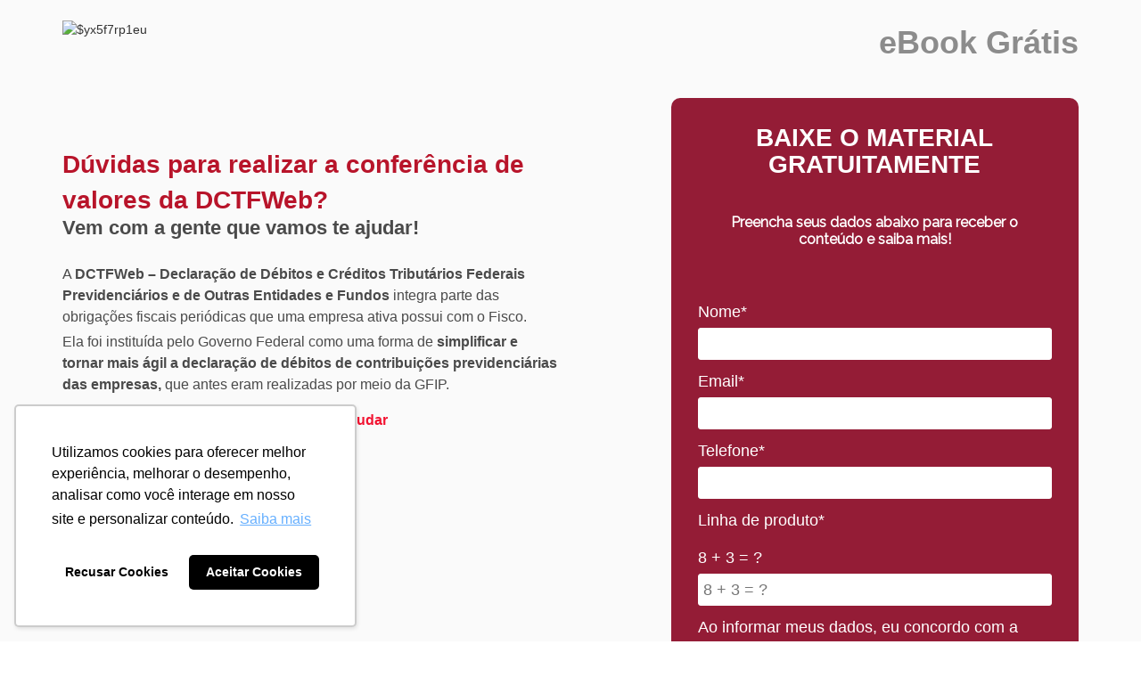

--- FILE ---
content_type: text/html
request_url: https://materiais.alterdata.com.br/dctfweb
body_size: 12788
content:
<!DOCTYPE html>
<html lang="pt-br">
  <head>
<meta http-equiv="Content-Type" content="text/html; charset=UTF-8">
      <meta charset="utf-8">
      <meta http-equiv="X-UA-Compatible" content="IE=edge">
      <meta name="viewport" content="width=device-width, initial-scale=1">
      <title>DCTFWeb – Declaração de Débitos e Créditos Tributários Federais Previdenciários e de Outras Entidades e Fundos</title>

      	<meta name="description" content="Integra parte das obrigações fiscais periódicas que uma empresa ativa possui com o Fisco.">

          <link rel="canonical" href="https://materiais.alterdata.com.br/dctfweb">


  
<meta name="twitter:card" content="summary">
<meta name="twitter:image" content="https://d335luupugsy2.cloudfront.net/images/landing_pages/3437992/1662754479333ART-37580_feed.png">
<meta name="twitter:title" content="DCTFWeb – Declaração de Débitos e Créditos Tributários Federais Previdenciários e de Outras Entidades e Fundos">
<meta property="og:description" content="Neste e-book, entenda como as tabelas de SST funcionam e quais documentos você vai precisar entregar pelo eSocial.">
<meta name="twitter:description" content="Neste e-book, entenda como as tabelas de SST funcionam e quais documentos você vai precisar entregar pelo eSocial.">

<link href="https://fonts.googleapis.com/css?family=Droid+Sans%7CDroid+Serif%7CLato%7CLobster%7COpen+Sans%7COswald%7CPT+Sans%7CRaleway%7CSource+Sans+Pro%7CUbuntu%7CRoboto" rel="stylesheet">



      <style type="text/css" rel="stylesheet">
  html, body, div, span, applet, object, iframe,
  h1, h2, h3, h4, h5, h6, p, blockquote, pre,
  a, abbr, acronym, address, big, cite, code,
  del, dfn, em, img, ins, kbd, q, s, samp,
  small, strike, strong, sub, sup, tt, var,
  b, u, i, center,
  dl, dt, dd, ol, ul, li,
  fieldset, form, label, legend,
  table, caption, tbody, tfoot, thead, tr, th, td,
  article, aside, canvas, details, embed,
  figure, figcaption, footer, header, hgroup,
  menu, nav, output, ruby, section, summary,
  time, mark, audio, video {
    margin: 0;
    padding: 0;
    border: 0;
    font-size: 100%;
    font: inherit;
    vertical-align: baseline;
  }
  article, aside, details, figcaption, figure,
  footer, header, hgroup, menu, nav, section {
    display: block;
  }
  body {
    line-height: 1;
  }
  ol, ul {
    list-style: none;
  }
  blockquote, q {
    quotes: none;
  }
  blockquote:before, blockquote:after,
  q:before, q:after {
    content: '';
    content: none;
  }
  table {
    border-collapse: collapse;
    border-spacing: 0;
  }
  b, strong {
    font-weight: bold;
  }
</style>

<style type="text/css" rel="stylesheet">
/*!
 * Bootstrap v3.3.7 (http://getbootstrap.com)
 * Copyright 2011-2017 Twitter, Inc.
 * Licensed under MIT (https://github.com/twbs/bootstrap/blob/master/LICENSE)
 */

/*!
 * Generated using the Bootstrap Customizer (http://getbootstrap.com/customize/?id=d9d49ce57953eb773f8a8ff374dabec7)
 * Config saved to config.json and https://gist.github.com/d9d49ce57953eb773f8a8ff374dabec7
 *//*!
 * Bootstrap v3.3.7 (http://getbootstrap.com)
 * Copyright 2011-2016 Twitter, Inc.
 * Licensed under MIT (https://github.com/twbs/bootstrap/blob/master/LICENSE)
 *//*! normalize.css v3.0.3 | MIT License | github.com/necolas/normalize.css */html{font-family:sans-serif;-ms-text-size-adjust:100%;-webkit-text-size-adjust:100%}body{margin:0}article,aside,details,figcaption,figure,footer,header,hgroup,main,menu,nav,section,summary{display:block}audio,canvas,progress,video{display:inline-block;vertical-align:baseline}audio:not([controls]){display:none;height:0}[hidden],template{display:none}a{background-color:transparent}a:active,a:hover{outline:0}abbr[title]{border-bottom:1px dotted}b,strong{font-weight:bold}dfn{font-style:italic}h1{font-size:2em;margin:0.67em 0}mark{background:#ff0;color:#000}small{font-size:80%}sub,sup{font-size:75%;line-height:0;position:relative;vertical-align:baseline}sup{top:-0.5em}sub{bottom:-0.25em}img{border:0}svg:not(:root){overflow:hidden}figure{margin:1em 40px}hr{-webkit-box-sizing:content-box;-moz-box-sizing:content-box;box-sizing:content-box;height:0}pre{overflow:auto}code,kbd,pre,samp{font-family:monospace, monospace;font-size:1em}button,input,optgroup,select,textarea{color:inherit;font:inherit;margin:0}button{overflow:visible}button,select{text-transform:none}button,html input[type="button"],input[type="reset"],input[type="submit"]{-webkit-appearance:button;cursor:pointer}button[disabled],html input[disabled]{cursor:default}button::-moz-focus-inner,input::-moz-focus-inner{border:0;padding:0}input{line-height:normal}input[type="checkbox"],input[type="radio"]{-webkit-box-sizing:border-box;-moz-box-sizing:border-box;box-sizing:border-box;padding:0}input[type="number"]::-webkit-inner-spin-button,input[type="number"]::-webkit-outer-spin-button{height:auto}input[type="search"]{-webkit-appearance:textfield;-webkit-box-sizing:content-box;-moz-box-sizing:content-box;box-sizing:content-box}input[type="search"]::-webkit-search-cancel-button,input[type="search"]::-webkit-search-decoration{-webkit-appearance:none}fieldset{border:1px solid #c0c0c0;margin:0 2px;padding:0.35em 0.625em 0.75em}legend{border:0;padding:0}textarea{overflow:auto}optgroup{font-weight:bold}table{border-collapse:collapse;border-spacing:0}td,th{padding:0}*{-webkit-box-sizing:border-box;-moz-box-sizing:border-box;box-sizing:border-box}*:before,*:after{-webkit-box-sizing:border-box;-moz-box-sizing:border-box;box-sizing:border-box}html{font-size:10px;-webkit-tap-highlight-color:rgba(0,0,0,0)}body{font-family:"Helvetica Neue",Helvetica,Arial,sans-serif;font-size:14px;line-height:1.42857143;color:#333;background-color:#fff}input,button,select,textarea{font-family:inherit;font-size:inherit;line-height:inherit}a{color:#337ab7;text-decoration:none}a:hover,a:focus{color:#23527c;text-decoration:underline}a:focus{outline:5px auto -webkit-focus-ring-color;outline-offset:-2px}figure{margin:0}img{vertical-align:middle}.img-responsive{display:block;max-width:100%;height:auto}.img-rounded{border-radius:6px}.img-thumbnail{padding:4px;line-height:1.42857143;background-color:#fff;border:1px solid #ddd;border-radius:4px;-webkit-transition:all .2s ease-in-out;-o-transition:all .2s ease-in-out;transition:all .2s ease-in-out;display:inline-block;max-width:100%;height:auto}.img-circle{border-radius:50%}hr{margin-top:20px;margin-bottom:20px;border:0;border-top:1px solid #eee}.sr-only{position:absolute;width:1px;height:1px;margin:-1px;padding:0;overflow:hidden;clip:rect(0, 0, 0, 0);border:0}.sr-only-focusable:active,.sr-only-focusable:focus{position:static;width:auto;height:auto;margin:0;overflow:visible;clip:auto}[role="button"]{cursor:pointer}.container{margin-right:auto;margin-left:auto;padding-left:15px;padding-right:15px}@media (min-width:768px){.container{width:750px}}@media (min-width:992px){.container{width:970px}}@media (min-width:1200px){.container{width:1170px}}.container-fluid{margin-right:auto;margin-left:auto;padding-left:15px;padding-right:15px}.row{margin-left:-15px;margin-right:-15px}.col-xs-1, .col-sm-1, .col-md-1, .col-lg-1, .col-xs-2, .col-sm-2, .col-md-2, .col-lg-2, .col-xs-3, .col-sm-3, .col-md-3, .col-lg-3, .col-xs-4, .col-sm-4, .col-md-4, .col-lg-4, .col-xs-5, .col-sm-5, .col-md-5, .col-lg-5, .col-xs-6, .col-sm-6, .col-md-6, .col-lg-6, .col-xs-7, .col-sm-7, .col-md-7, .col-lg-7, .col-xs-8, .col-sm-8, .col-md-8, .col-lg-8, .col-xs-9, .col-sm-9, .col-md-9, .col-lg-9, .col-xs-10, .col-sm-10, .col-md-10, .col-lg-10, .col-xs-11, .col-sm-11, .col-md-11, .col-lg-11, .col-xs-12, .col-sm-12, .col-md-12, .col-lg-12{position:relative;min-height:1px;padding-left:15px;padding-right:15px}.col-xs-1, .col-xs-2, .col-xs-3, .col-xs-4, .col-xs-5, .col-xs-6, .col-xs-7, .col-xs-8, .col-xs-9, .col-xs-10, .col-xs-11, .col-xs-12{float:left}.col-xs-12{width:100%}.col-xs-11{width:91.66666667%}.col-xs-10{width:83.33333333%}.col-xs-9{width:75%}.col-xs-8{width:66.66666667%}.col-xs-7{width:58.33333333%}.col-xs-6{width:50%}.col-xs-5{width:41.66666667%}.col-xs-4{width:33.33333333%}.col-xs-3{width:25%}.col-xs-2{width:16.66666667%}.col-xs-1{width:8.33333333%}.col-xs-pull-12{right:100%}.col-xs-pull-11{right:91.66666667%}.col-xs-pull-10{right:83.33333333%}.col-xs-pull-9{right:75%}.col-xs-pull-8{right:66.66666667%}.col-xs-pull-7{right:58.33333333%}.col-xs-pull-6{right:50%}.col-xs-pull-5{right:41.66666667%}.col-xs-pull-4{right:33.33333333%}.col-xs-pull-3{right:25%}.col-xs-pull-2{right:16.66666667%}.col-xs-pull-1{right:8.33333333%}.col-xs-pull-0{right:auto}.col-xs-push-12{left:100%}.col-xs-push-11{left:91.66666667%}.col-xs-push-10{left:83.33333333%}.col-xs-push-9{left:75%}.col-xs-push-8{left:66.66666667%}.col-xs-push-7{left:58.33333333%}.col-xs-push-6{left:50%}.col-xs-push-5{left:41.66666667%}.col-xs-push-4{left:33.33333333%}.col-xs-push-3{left:25%}.col-xs-push-2{left:16.66666667%}.col-xs-push-1{left:8.33333333%}.col-xs-push-0{left:auto}.col-xs-offset-12{margin-left:100%}.col-xs-offset-11{margin-left:91.66666667%}.col-xs-offset-10{margin-left:83.33333333%}.col-xs-offset-9{margin-left:75%}.col-xs-offset-8{margin-left:66.66666667%}.col-xs-offset-7{margin-left:58.33333333%}.col-xs-offset-6{margin-left:50%}.col-xs-offset-5{margin-left:41.66666667%}.col-xs-offset-4{margin-left:33.33333333%}.col-xs-offset-3{margin-left:25%}.col-xs-offset-2{margin-left:16.66666667%}.col-xs-offset-1{margin-left:8.33333333%}.col-xs-offset-0{margin-left:0}@media (min-width:768px){.col-sm-1, .col-sm-2, .col-sm-3, .col-sm-4, .col-sm-5, .col-sm-6, .col-sm-7, .col-sm-8, .col-sm-9, .col-sm-10, .col-sm-11, .col-sm-12{float:left}.col-sm-12{width:100%}.col-sm-11{width:91.66666667%}.col-sm-10{width:83.33333333%}.col-sm-9{width:75%}.col-sm-8{width:66.66666667%}.col-sm-7{width:58.33333333%}.col-sm-6{width:50%}.col-sm-5{width:41.66666667%}.col-sm-4{width:33.33333333%}.col-sm-3{width:25%}.col-sm-2{width:16.66666667%}.col-sm-1{width:8.33333333%}.col-sm-pull-12{right:100%}.col-sm-pull-11{right:91.66666667%}.col-sm-pull-10{right:83.33333333%}.col-sm-pull-9{right:75%}.col-sm-pull-8{right:66.66666667%}.col-sm-pull-7{right:58.33333333%}.col-sm-pull-6{right:50%}.col-sm-pull-5{right:41.66666667%}.col-sm-pull-4{right:33.33333333%}.col-sm-pull-3{right:25%}.col-sm-pull-2{right:16.66666667%}.col-sm-pull-1{right:8.33333333%}.col-sm-pull-0{right:auto}.col-sm-push-12{left:100%}.col-sm-push-11{left:91.66666667%}.col-sm-push-10{left:83.33333333%}.col-sm-push-9{left:75%}.col-sm-push-8{left:66.66666667%}.col-sm-push-7{left:58.33333333%}.col-sm-push-6{left:50%}.col-sm-push-5{left:41.66666667%}.col-sm-push-4{left:33.33333333%}.col-sm-push-3{left:25%}.col-sm-push-2{left:16.66666667%}.col-sm-push-1{left:8.33333333%}.col-sm-push-0{left:auto}.col-sm-offset-12{margin-left:100%}.col-sm-offset-11{margin-left:91.66666667%}.col-sm-offset-10{margin-left:83.33333333%}.col-sm-offset-9{margin-left:75%}.col-sm-offset-8{margin-left:66.66666667%}.col-sm-offset-7{margin-left:58.33333333%}.col-sm-offset-6{margin-left:50%}.col-sm-offset-5{margin-left:41.66666667%}.col-sm-offset-4{margin-left:33.33333333%}.col-sm-offset-3{margin-left:25%}.col-sm-offset-2{margin-left:16.66666667%}.col-sm-offset-1{margin-left:8.33333333%}.col-sm-offset-0{margin-left:0}}@media (min-width:992px){.col-md-1, .col-md-2, .col-md-3, .col-md-4, .col-md-5, .col-md-6, .col-md-7, .col-md-8, .col-md-9, .col-md-10, .col-md-11, .col-md-12{float:left}.col-md-12{width:100%}.col-md-11{width:91.66666667%}.col-md-10{width:83.33333333%}.col-md-9{width:75%}.col-md-8{width:66.66666667%}.col-md-7{width:58.33333333%}.col-md-6{width:50%}.col-md-5{width:41.66666667%}.col-md-4{width:33.33333333%}.col-md-3{width:25%}.col-md-2{width:16.66666667%}.col-md-1{width:8.33333333%}.col-md-pull-12{right:100%}.col-md-pull-11{right:91.66666667%}.col-md-pull-10{right:83.33333333%}.col-md-pull-9{right:75%}.col-md-pull-8{right:66.66666667%}.col-md-pull-7{right:58.33333333%}.col-md-pull-6{right:50%}.col-md-pull-5{right:41.66666667%}.col-md-pull-4{right:33.33333333%}.col-md-pull-3{right:25%}.col-md-pull-2{right:16.66666667%}.col-md-pull-1{right:8.33333333%}.col-md-pull-0{right:auto}.col-md-push-12{left:100%}.col-md-push-11{left:91.66666667%}.col-md-push-10{left:83.33333333%}.col-md-push-9{left:75%}.col-md-push-8{left:66.66666667%}.col-md-push-7{left:58.33333333%}.col-md-push-6{left:50%}.col-md-push-5{left:41.66666667%}.col-md-push-4{left:33.33333333%}.col-md-push-3{left:25%}.col-md-push-2{left:16.66666667%}.col-md-push-1{left:8.33333333%}.col-md-push-0{left:auto}.col-md-offset-12{margin-left:100%}.col-md-offset-11{margin-left:91.66666667%}.col-md-offset-10{margin-left:83.33333333%}.col-md-offset-9{margin-left:75%}.col-md-offset-8{margin-left:66.66666667%}.col-md-offset-7{margin-left:58.33333333%}.col-md-offset-6{margin-left:50%}.col-md-offset-5{margin-left:41.66666667%}.col-md-offset-4{margin-left:33.33333333%}.col-md-offset-3{margin-left:25%}.col-md-offset-2{margin-left:16.66666667%}.col-md-offset-1{margin-left:8.33333333%}.col-md-offset-0{margin-left:0}}@media (min-width:1200px){.col-lg-1, .col-lg-2, .col-lg-3, .col-lg-4, .col-lg-5, .col-lg-6, .col-lg-7, .col-lg-8, .col-lg-9, .col-lg-10, .col-lg-11, .col-lg-12{float:left}.col-lg-12{width:100%}.col-lg-11{width:91.66666667%}.col-lg-10{width:83.33333333%}.col-lg-9{width:75%}.col-lg-8{width:66.66666667%}.col-lg-7{width:58.33333333%}.col-lg-6{width:50%}.col-lg-5{width:41.66666667%}.col-lg-4{width:33.33333333%}.col-lg-3{width:25%}.col-lg-2{width:16.66666667%}.col-lg-1{width:8.33333333%}.col-lg-pull-12{right:100%}.col-lg-pull-11{right:91.66666667%}.col-lg-pull-10{right:83.33333333%}.col-lg-pull-9{right:75%}.col-lg-pull-8{right:66.66666667%}.col-lg-pull-7{right:58.33333333%}.col-lg-pull-6{right:50%}.col-lg-pull-5{right:41.66666667%}.col-lg-pull-4{right:33.33333333%}.col-lg-pull-3{right:25%}.col-lg-pull-2{right:16.66666667%}.col-lg-pull-1{right:8.33333333%}.col-lg-pull-0{right:auto}.col-lg-push-12{left:100%}.col-lg-push-11{left:91.66666667%}.col-lg-push-10{left:83.33333333%}.col-lg-push-9{left:75%}.col-lg-push-8{left:66.66666667%}.col-lg-push-7{left:58.33333333%}.col-lg-push-6{left:50%}.col-lg-push-5{left:41.66666667%}.col-lg-push-4{left:33.33333333%}.col-lg-push-3{left:25%}.col-lg-push-2{left:16.66666667%}.col-lg-push-1{left:8.33333333%}.col-lg-push-0{left:auto}.col-lg-offset-12{margin-left:100%}.col-lg-offset-11{margin-left:91.66666667%}.col-lg-offset-10{margin-left:83.33333333%}.col-lg-offset-9{margin-left:75%}.col-lg-offset-8{margin-left:66.66666667%}.col-lg-offset-7{margin-left:58.33333333%}.col-lg-offset-6{margin-left:50%}.col-lg-offset-5{margin-left:41.66666667%}.col-lg-offset-4{margin-left:33.33333333%}.col-lg-offset-3{margin-left:25%}.col-lg-offset-2{margin-left:16.66666667%}.col-lg-offset-1{margin-left:8.33333333%}.col-lg-offset-0{margin-left:0}}.clearfix:before,.clearfix:after,.container:before,.container:after,.container-fluid:before,.container-fluid:after,.row:before,.row:after{content:" ";display:table}.clearfix:after,.container:after,.container-fluid:after,.row:after{clear:both}.center-block{display:block;margin-left:auto;margin-right:auto}.pull-right{float:right !important}.pull-left{float:left !important}.hide{display:none !important}.show{display:block !important}.invisible{visibility:hidden}.text-hide{font:0/0 a;color:transparent;text-shadow:none;background-color:transparent;border:0}.hidden{display:none !important}.affix{position:fixed}
</style>

<style type="text/css" rel="stylesheet">

.social-login {
  padding-bottom: 15px;
}
.social-conversion .error-container {
  background-color: #FFDDDD;
  margin: 0 0 24px 0;
  padding: 16px;
  -webkit-border-radius: 3px;
  -moz-border-radius: 3px;
  border-radius: 3px;
  border: 1px solid #c3c3c3;
  text-align: center;
}
.social-conversion .error-container p {
  font-size: 16px !important;
  padding: 0 !important;
}
.btn {
  background-color: #f8f8f8;
  background: -webkit-gradient(linear, left top, left bottom, from(#fff), to(#f0f0f0));
  background: -webkit-linear-gradient(#fff, #f0f0f0);
  background: linear-gradient(#fff, #f0f0f0);
  border: 1px solid #ccc;
  -webkit-border-radius: 3px;
  -moz-border-radius: 3px;
  border-radius: 3px;
  color: #5f5f5f;
  cursor: pointer;
  font-weight: bold;
  text-shadow: 0 1px #fff;
  white-space: nowrap;
  background-color: #f0f0f0;
  outline: none;
  height: 42px;
}
.btn-facebook {
  background-color: #435f9c;
  background: -webkit-gradient(linear, left top, left bottom, from(#5676bc), to(#31497b));
  background: -webkit-linear-gradient(#5676bc, #31497b);
  background: linear-gradient(#5676bc, #31497b);
  border: 1px solid #293e69;
  border-top-color: #31497b;
  color: #444;
  text-shadow: 0 1px #fff;
}
.btn-google {
  background-color: #ef6666;
  background: -webkit-gradient(linear, left top, left bottom, from(#f87474), to(#e65858));
  background: -webkit-linear-gradient(#f87474, #e65858);
  background: linear-gradient(#f87474, #e65858);
  border: 1px solid #e34242;
  border-top-color: #e65858;
  color: #444;
  text-shadow: 0 1px #fff;
}
.btn-linkedin {
  background-color: #007bb6;
  background: -webkit-gradient(linear, left top, left bottom, from(#009cda), to(#0073b2));
  background: -webkit-linear-gradient(#009cda, #0073b2);
  background: linear-gradient(#009cda, #0073b2);
  border: 1px solid #007bb6;
  border-top-color: #009cda;
  color: #444;
  text-shadow: 0 1px #fff;
}
.btn-facebook em,
.btn-google em,
.btn-linkedin em {
  -webkit-box-shadow: 1px 0 0 rgba(0,0,0,0.05);
  -moz-box-shadow: 1px 0 0 rgba(0,0,0,0.05);
  box-shadow: 1px 0 0 rgba(0,0,0,0.05);
  height: 39px;
  bottom: 0;
  left: 0;
  padding: 0;
  position: absolute;
  top: 0;
}
.btn-social {
  display: block;
  margin-bottom: 10px;
  text-align: left;
  width: 100%;
}
.btn-social em {
  display: inline-block;
  outline: none;
  position: relative;
  vertical-align: middle;
}
.btn-facebook em {
  width: 41px;
  height: 41px;
  background: url("//d335luupugsy2.cloudfront.net/images/landing_page_templates/sprite-social-conversion.png") 0 0 no-repeat;
  background-color: #5a78b9;
  background-color: rgba(255,255,255,0.08);
}
.btn-google em {
  width: 41px;
  height: 41px;
  background: url("//d335luupugsy2.cloudfront.net/images/landing_page_templates/sprite-social-conversion.png") -41px 0 no-repeat;
  background-color: #e65858;
  background-color: rgba(255,255,255,0.07);
}
.btn-linkedin em {
  width: 41px;
  height: 41px;
  background: url("//d335luupugsy2.cloudfront.net/images/landing_page_templates/sprite-social-conversion.png") -82px 0 no-repeat;
  background-color: #49b5e1;
  background-color: rgba(255,255,255,0.08);
}
.btn-social span {
  display: inline-block;
  margin-left: 10px;
  vertical-align: middle;
  color: #fff;
  text-shadow: 0 -1px rgba(0,0,0,0.25);
  font-size: 14px;
}
/*SEPARADOR - OU */
.social-wrap-separator {
  -webkit-transition: opacity 0.5s linear;
  transition: opacity 0.5s linear;
}
.social-separator {
  color: rgba(0,0,0,0.5);
  font-weight: bold;
  text-shadow: 0 1px 0 rgba(255,255,255,0.5);
  display: none;
  display: block;
}
.social-separator p {
  overflow: hidden;
  font-size: 1.125em !important;
  text-align: center;
  padding-bottom: 0 !important;
  font-family: inherit;
  font-weight: 600;
}
.social-separator p:before,
.social-separator p:after {
  content: "";
  display: inline-block;
  height: 1px;
  position: relative;
  vertical-align: middle;
  width: 38%;
  background: rgba(0,0,0,0.2);
  -webkit-box-shadow: 0 1px 0 rgba(255,255,255,0.5);
  box-shadow: 0 1px 0 rgba(255,255,255,0.5);
}
.social-separator p:before {
  margin-right: 10px;
}
.social-separator p:after {
  margin-left: 10px;
}

@media screen and (max-width: 480px) {
  .btn-social span {
    margin-left: 5px;
    font-size: 12px;
  }
}
</style>


<link href="//cdnjs.cloudflare.com/ajax/libs/select2/3.5.2/select2.min.css" rel="stylesheet">
<style type="text/css" rel="stylesheet">
  /* BASE */
  #conversion header {
    display: block;
    margin: 0;
    padding: 30px 30px 20px;
  }
  #conversion header h2 {
    display: block;
    font-size: 20px;
    font-weight: bold;
    text-align: left;
    margin: 0 0 10px 0;
    padding: 0;
  }
  #conversion header p {
    display: block;
    font-size: 16px;
    line-height: 1.2em;
    margin: 0 0 10px 0;
    padding: 0;
  }
  #conversion section {
    display: block;
    margin: 0;
    padding: 30px 30px 20px;
  }
  #conversion .social-conversion {
    padding-bottom: 0 !important;
  }
  #conversion .social-conversion + section {
    padding-top: 20px !important;
  }
  #conversion-modal .modal-content section p,
  #conversion section p {
    display: block;
    font-size: 12px;
    line-height: 1em;
    margin: 0;
    padding: 0 0 20px 0;
    color: #535353;
  }
  #conversion-modal .modal-content section p.notice,
  #conversion section p.notice {
    font-size: 12px;
  }

  /* FIELDS */
  #conversion section form div.field,
  #conversion-modal .modal-content section form div.field {
    margin: 0;
    padding: 0 0 12px 0;
  }
  #conversion section form div.field div,
  #conversion-modal .modal-content section form div.field div {
    clear: both;
    width: 100%;
    margin: 0 0 5px 0;
  }
  #conversion-modal .modal-content section form input,
  #conversion-modal .modal-content section form select,
  #conversion-modal .modal-content section form textarea,
  #conversion-modal .modal-content section form .select2-choice,
  #conversion section form input,
  #conversion section form select,
  #conversion section form textarea,
  #conversion section form .select2-choice {
    display: inline-block;
    background-color: #FFFFFF;
    vertical-align: middle;
    font-size: 18px;
    line-height: 20px;
    width: 100%;
    height: 36px;
    margin: 0;
    padding: 5px;
    -webkit-border-radius: 3px;
    -moz-border-radius: 3px;
    border-radius: 3px;
  }
  #conversion-modal .modal-content section form label,
  #conversion section form label {
    display: block;
    min-height: 25px;
    margin: 0;
    padding: 0 0 5px 0;
  }
  #conversion-modal .modal-content section form label > a,
  #conversion section form label > a {
    text-decoration: underline;
    color: inherit;
  }
  #conversion-modal .modal-content section form select,
  #conversion section form select {
    width: 100%;
    height: 36px;
    line-height: 36px;
  }
  #conversion-modal .modal-content section form textarea,
  #conversion section form textarea {
    height: 104px;
  }
  #conversion-modal .modal-content section form input[type=radio],
  #conversion-modal .modal-content section form input[type=checkbox],
  #conversion section form input[type=radio],
  #conversion section form input[type=checkbox] {
    width: inherit;
    height: inherit;
    margin-top: 0 !important;
    margin-right: 8px;
  }
  #conversion-modal .modal-content section form input[type=radio] + label,
  #conversion-modal .modal-content section form input[type=radio] + label + label,
  #conversion-modal .modal-content section form input[type=checkbox] + label,
  #conversion section form input[type=radio] + label,
  #conversion section form input[type=radio] + label + label,
  #conversion section form input[type=checkbox] + label {
    display: block;
    width: auto;
    padding: 5px 0 4px 28px;
  }

  /* SOCIAL PAY */
  #conversion section div#pay-area {
    padding: 16px 0 0 0;
  }
  #conversion section div#pay-area p {
    font-size: 16px;
  }

  /* CALL TO ACTION */
  #conversion-modal .modal-content section div.actions,
  #conversion section div.actions {
    text-align: center;
    padding: 16px 0 8px 0;
  }
  #conversion-modal .modal-content section div.actions .call_button,
  #conversion-modal .modal-content section div.actions a.call_button,
  #conversion section div.actions .call_button,
  #conversion section div.actions a.call_button {
    display: block;
    cursor: pointer;
    height: auto;
    text-align: center;
    text-decoration: none;
    font-weight: bold;
    font-size: 20px;
    word-break: break-word;
    line-height: 1.2em;
    white-space: normal;
    vertical-align: middle;
    margin: 2px auto 24px auto;
    padding: 15px 20px 17px 20px;
    -webkit-border-radius: 3px;
    -moz-border-radius: 3px;
    border-radius: 3px;
    -webkit-appearance: none;
  }
  #conversion section div.actions .call_button.editable {
    cursor: text;
  }
  #conversion section div.actions .call_button.editable:not(#call_pay_twitter):not(#call_pay_facebook):hover {
    outline: 1px solid #27a0ff;
  }
  #conversion-modal .modal-content section div.actions img,
  #conversion section div.actions img {
    width: auto !important;
  }

  /* ERROR */
  #conversion-modal .modal-content section form label.error,
  #conversion section form label.error {
    display: none !important;
  }
  #conversion-modal .modal-content section form input.error,
  #conversion-modal .modal-content section form textarea.error,
  #conversion-modal .modal-content section form .select2-container.error .select2-choice,
  #conversion-modal .modal-content section form select.error,
  #conversion section form input.error,
  #conversion section form textarea.error,
  #conversion section form .select2-container.error .select2-choice,
  #conversion section form select.error {
    background-color: #FFDDDD;
  }
  #conversion-modal .modal-content section div#error-container,
  #conversion section div#error-container {
    display: none;
    background-color: #FFDDDD;
    margin: 0 0 24px 0;
    padding: 16px;
    -webkit-border-radius: 3px;
    -moz-border-radius: 3px;
    border-radius: 3px;
  }
  #conversion-modal .modal-content section div#error-container p,
  #conversion section div#error-container p {
    color: #463A33;
    text-align: center;
    font-size: 16px;
    margin: 0;
    padding: 0;
  }

  /* SELECT 2 */
  .select2-container .select2-choice {
    background: #FFFFFF;
  }
  .select2-container .select2-choice .select2-arrow {
    background: none;
    border: none;
  }
  .select2-container .select2-choice .select2-arrow b {
    background-position: 0 5px;
  }
  .select2-drop-active {
    border-color: #FFFFFF;
    padding: 5px;
    margin-top: -5px;
    margin-left: 1px;
  }

  /* MODAL */
  .overflow-hidden {
    overflow: hidden;
  }
  .hidden {
    display: none;
  }
  #conversion-modal {
    background-color: rgba(0, 0, 0, 0.7);
    width: 100%;
    height: 100%;
    position: fixed;
    overflow-x: hidden;
    overflow-y: auto;
    top: 0;
    right: 0;
    bottom: 0;
    left: 0;
    z-index: 1050;
    -webkit-overflow-scrolling: touch;
    outline: 0;
    z-index: 5;
  }
  #conversion-modal .modal-header {
    text-align: right;
    margin-top: -10px;
  }
  #conversion-modal .modal-header .close-modal {
    background-color: transparent;
    cursor: pointer;
    font-size: 1.8em;
    color: #8A8A8A;
  }
  #conversion-modal .modal-content {
    background: #FFFFFF;
    color: #5c5c5c;
    -webkit-border-radius: 6px;
    -moz-border-radius: 6px;
    border-radius: 6px;
    -webkit-box-shadow: 0 3px 9px rgba(0,0,0,.5);
    -moz-box-shadow: 0 3px 9px rgba(0,0,0,.5);
    box-shadow: 0 3px 9px rgba(0,0,0,.5);
    position: relative;
    width: auto;
    margin: 10px;
    padding: 30px;
  }
  #conversion-modal .modal-content header {
    display: none;
  }
  #conversion-modal .modal-content section form input,
  #conversion-modal .modal-content section form select,
  #conversion-modal .modal-content section form textarea,
  #conversion-modal .modal-content section form .select2-choice {
    border: 1px solid #CCC;
  }

  /* MEDIA QUERY */
  @media screen and (min-width: 760px) {
    #conversion {
      -webkit-border-radius: 15px;
      -moz-border-radius: 15px;
      border-radius: 15px;
    }
    #conversion header {
      -webkit-border-radius: 15px 15px 0px 0px;
      -moz-border-radius: 15px 15px 0px 0px;
      border-radius: 15px 15px 0px 0px;
    }
    #conversion section {
      -webkit-border-radius: 0px 0px 15px 15px;
      -moz-border-radius: 0px 0px 15px 15px;
      border-radius: 0px 0px 15px 15px;
    }
    #conversion-modal .modal-content {
      width: 600px;
      margin: 30px auto;
    }
  }
</style>

<style text="text/css" rel="stylesheet">
  .outer-container,
  .outer-container .embed-container,
  .outer-container .mce-object-iframe,
  #video-area .mce-object-iframe {
    position: relative;
    padding-bottom: 56.25%;
    height: 0;
    overflow:
    hidden;
    max-width: 100%;
    width: 100%;
  }

  .embed-container iframe,
  .embed-container object,
  .embed-container embed,
  .outer-container iframe,
  .outer-container object,
  .outer-container embed,
  .iframe-overlay {
    position: absolute;
    top: 0;
    left: 0;
    width: 100%;
    height: 100%;
    z-index: 1;
  }

  .iframe-overlay {
    z-index: 1000;
  }

  .progressive-profiling .field {
    display: none;
  }

  h1,
  h2,
  h3,
  h4,
  h5,
  h6,
  span,
  p {
    word-wrap: normal;
    word-break: keep-all !important;
  }

  em {
    font-style: italic;
  }

  .background-edit .container {
    position: relative;
    z-index: 2;
  }

  .background-edit .image-container {
    position: absolute;
    overflow: hidden;
    top: 0;
    left: 0;
    width: 100%;
    height: 100%;
  }

  .background-edit {
    position: relative;
  }

  .background-edit .image-container > .section-background-image {
    width: 100%;
    height: 100%;
    background-repeat: no-repeat;
  }
</style>


<style type="text/css" rel="stylesheet">

em, i {
  font-style: italic;
}

* {
    box-sizing: border-box
}

.container-fluid {
  width: 100%;
  position: relative
}

.container {
  width: 100%;
  max-width: 1170px;
  padding: 0 15px
}

.header {
  width: 100%;
  display: block;
  background: #fafafa;
  text-align: center;
  padding-top: 22px;
  padding-bottom: 22px
}

#header-text{
  word-wrap: break-word;
  text-align: right;
}

#banner-background .image-container,
#content-background .image-container,
#aside-background .image-container {
  position: absolute;
  overflow: hidden;
  top: 0;
  left: 0;
  width: 100%;
  height: 100%;
}

#banner-background {
  background-color: #fafafa;
}

#banner-background .image-container > .section-background-image {
  width: 100%;
  height: 100%;
  background-repeat: no-repeat;
  background-image: url(https://d335luupugsy2.cloudfront.net/cms/files/29145/1659625297/$71qn5xucrvo);
  opacity: 1;
  background-position: 0% 0%;
  background-size: cover;
}

#content-background {
  position: relative;
  background-color: #ffffff;
}

#content-background .image-container > .section-background-image {
  width: 100%;
  height: 100%;
  background-repeat: no-repeat;
  background-image: url(about:invalid);
  opacity: 1;
  background-position: 50% 50%;
  background-size: cover;
}

#aside-background {
  background-color: #003d56;
}

#aside-background .image-container > .section-background-image {
  width: 100%;
  height: 100%;
  background-repeat: no-repeat;
  background-image: url(about:invalid);
  opacity: 1;
  background-position: 50% 50%;
  background-size: cover;
}

.banner {
  padding: 0px 15px;
  padding-bottom: 15px;
  padding-top: 15px;
  background: #00577a;
  position: relative;
}

.container {
  position: relative;
  z-index: 2
}

.select2-results .select2-result-label {
  font-size: 1.6rem;
}

.background-edit-link-wrapper, .editor-controls {
  position: relative;
  z-index: 3
}

.banner .col-xs-12 {
  position: initial
}

.banner--cover {
  content: '';
  width: 100%;
  height: 100%;
  position: absolute;
  top: 0;
  left: 0;
  background-position: center;
  background-repeat: no-repeat;
  background-size: cover;
  opacity: .9
}

.banner--title {
  margin-bottom: 40px;
  margin-top: 55px
}

.banner--text {
  padding-bottom: 45px;
  position: relative;
  margin-bottom: 40px
}

.banner--list li {
  display: flex;
  margin-bottom: 30px;
  font-size: 14px;
}

.banner--list li .topic-item {
  display: inline-block;
  vertical-align: middle;
  width: 87%
}

.banner--list li:last-child {
  margin-bottom: 0
}

.banner--list-icon {
  display: inline-block;
  vertical-align: middle;
  margin-right: 16px;
}

#conversion {
  display: block;
  width: 100%;
  background-color: #941c36;
  border-width:  0px;
  border-style:  solid;
  border-color:  #ffffff;
  border-radius: 10px;
}


#conversion #cf_submit {
  background: #55b80e;
}

#conversion #cf_submit:hover {
  background: #3b9e00;
}

#conversion-modal .modal-content section div.actions .call_button,
#conversion section div.actions .call_button {
  color: ;
  background-color: #55b80e;
}

.header--logo{
  text-align: left;
}

.header--logo h1 {
  text-indent: -999999px;
  height: 0px;
}

.banner--form #form-title  {
  font-size: 28px;
  color: #fff;
  line-height: 30px;
  font-weight: 900;
  text-align: center;
  margin-bottom: 40px
}

.banner--form p {
  font-size: 15px;
  color: #fff;
  margin-bottom: 20px
}

.banner--form #form-subtitle {
  font-size: 16px;
}

.banner--form #error-container p {
  color: red
}

.banner--form input,
.banner--form textarea,
.banner--form select {
  width: 100%;
  margin-bottom: 10px;
  background: #ffffff;
  border: 1px solid #ffffff;
  height: 40px;
  padding: 0 10px;
  border-radius: 0px
}

.banner--form input[type="submit"],
.banner--form textarea[type="submit"],
.banner--form select[type="submit"] {
  display: inline-block;
  padding: 15px 0px;
  height: auto;
  width: 100%;
  background: #dfc32e;
  text-align: center;
  font-size: 24px;
  color: #00577a;
  font-family: "Muli", "arial", sans-serif;
  font-weight: 900;
  margin-top: 10px;
  margin-bottom: 0;
  border: none;
  transition: all 0.2s linear
}

.banner--form input[type="submit"]:hover,
.banner--form textarea[type="submit"]:hover,
.banner--form select[type="submit"]:hover {
  background: #00577a;
  color: #dfc32e
}

.banner--form label {
  text-align: left;
  font-size: 18px;
  font-weight: 400;
  color: #ffffff;
  padding: 5px;
  margin-bottom: 0px
}

.banner--form input[type=radio] {
  height: auto;
  border: none;
  box-shadow: none
}

.banner--form input[type=checkbox] {
  height: auto
}

.banner--form .radio,
.banner--form .checkbox {
  margin: 0px;
  margin-left: 20px
}

.banner--form .field {
  margin-bottom: 10px
}

.banner--form textarea {
  resize: none;
  height: 90px !important
}

.banner--form .actions {
  margin-bottom: 30px
}

.banner--form #error-container p {
  margin-bottom: 0px
}

.banner--form #form-spam {
  font-size: 13px;
  margin: 0
}

.content-header {
  margin: 20px 0 40px 0;
}

.section {
  padding: 40px 15px
}

.section--list li {
  display: flex;
  margin-bottom: 30px
}

.section--list li .topic-item  {
  font-size: 16px;
  color: #003d56;
  display: inline-block;
  vertical-align: top;
  width: 80%
}

.section--list li:last-child {
  margin-bottom: 0
}

.section--list-icon {
  display: inline-block;
  vertical-align: top;
  margin: 0 16px 0 0;
}

.section--list-icon img {
  vertical-align: top;
}

.section--image {
  text-align: center
}

.section--image img {
  width: auto;
  max-width: 100%;
}

.section p {
  font-size: 18px;
  color: #20283e;
  margin-bottom: 30px
}

.section p a {
  text-decoration: underline
}

.section p strong {
  font-weight: 700
}

.section p em,
.section p i {
  font-style: italic
}

.section p:last-child {
  margin-bottom: 0px
}

.autor {
  padding: 0px 15px;
  padding-top: 15px;
  padding-bottom: 15px;
  position: relative;
}

.autor--cover {
  content: '';
  width: 100%;
  height: 100%;
  position: absolute;
  top: 0;
  left: 0;
  background-position: center;
  background-repeat: no-repeat;
  background-size: cover;
  opacity: .9
}

.autor--about {
  padding-top: 65px;
}

.autor--about-title {
  padding-bottom: 20px;
  margin-bottom: 20px;
  position: relative;
}

.autor--about-title:after {
  content: '';
  width: 70px;
  height: 5px;
  background: #00ffff;
  position: absolute;
  bottom: 0;
  left: 0
}

.autor--about-name {
  margin-bottom: 15px;
}

.autor--about-image {
  text-align: center
}

.autor--about-image img {
  width: auto;
  max-width: 100%
}

.comment {
  background: #00577a;
}

.comentario {
  padding: 65px 25px;
  width: 100%;
  height: auto;
  text-align: center;
}

.comentario--title {
  padding-bottom: 20px;
  margin-bottom: 25px;
  position: relative;
}

.comentario--image {
  text-align: center;
  margin-bottom: 25px
}

.comentario--image img {
  width: auto;
  max-width: 100%
}

.comentario--name {
  margin-bottom: 15px;
}

.footer {
  padding: 60px 15px;
  text-align: center;
  background: #f2f2f3;
  border-top: 1px solid #c8c8c8
}

.footer .footer--text {
  font-size: 13px;
  color: #333333;
  margin-bottom: 10px
}

@media only screen and (max-width: 768px) {
  .header {
    height: auto
  }

  .header--logo {
    display: block;
    margin: 0 auto;
    text-align: center;
    margin-bottom: 20px
  }

  #header-text{
    text-align: center;
  }

  .banner--form {
    padding: 50px 15px
  }

  .banner--form-title {
    font-size: 26px
  }

  .banner--list li .topic-item  {
    width: 79%
  }

  .banner--list li:last-child {
    margin-bottom: 35px
  }

  .autor--about {
    margin-bottom: 50px
  }

  .autor--about-title {
    text-align: center;
    margin-top: 25px
  }

  .autor--about-title:after {
    left: 50%;
    margin-left: -35px
  }

  .autor--about-name {
    text-align: center
  }

  .autor--about-image {
    margin-bottom: 25px;
  }
}
</style>


      <!-- HTML5 shim and Respond.js for IE8 support of HTML5 elements and media queries -->
      <!-- WARNING: Respond.js doesn't work if you view the page via file:// -->
      <!--[if lt IE 9]>
          <script src="https://oss.maxcdn.com/html5shiv/3.7.2/html5shiv.min.js"></script>
          <script src="https://oss.maxcdn.com/respond/1.4.2/respond.min.js"></script>
      <![endif]-->
  <style rel="stylesheet" id="advanced_css">.js-field-cf_ploomes_linha_de_produto,
.js-field-cf_ploomes_observacao_oportunidade,
.field:nth-last-of-type(5),
.field:nth-last-of-type(5) > label,
.field:nth-last-of-type(6),
.field:nth-last-of-type(6) > label {
    opacity: 0 !important;
    display: none !important;
  	height: 0px !important;
  	width:0px !important;
  	margin: 0 !important;
}</style>
<link rel="shortcut icon" type="image/png" href="https://www.alterdata.com.br/templates/yoo_master2/favicon.ico">
<!-- Google Tag Manager -->
<script>(function(w,d,s,l,i){w[l]=w[l]||[];w[l].push({'gtm.start':
new Date().getTime(),event:'gtm.js'});var f=d.getElementsByTagName(s)[0],
j=d.createElement(s),dl=l!='dataLayer'?'&l='+l:'';j.async=true;j.src=
'https://www.googletagmanager.com/gtm.js?id='+i+dl;f.parentNode.insertBefore(j,f);
})(window,document,'script','dataLayer','GTM-5JKQXV5');</script>
<!-- End Google Tag Manager --><meta property="og:title" content="DCTFWeb – Declaração de Débitos e Créditos Tributários Federais Previdenciários e de Outras Entidades e Fundos">
<meta property="og:image" content="https://d335luupugsy2.cloudfront.net/images/landing_pages/3437992/1662754479333ART-37580_feed.png">
</head>
  <body>
      <header id="header-background" class="header" data-editable="true" data-content="background" data-field-name="landing_page[values[header-background-color]]" data-field-props="landing_page[values[header-background-%PROP%]]">
          <div class="container">
            <div class="row">
              <div class="col-xs-12 col-sm-6 col-md-4">
                <div class="header--logo text-center">
                  
    <img id="header-logo-image" width="250" alt="$yx5f7rp1eu" style="width: 250px; max-width: 100%; height: auto;" data-always-proportional="true" data-editable="true" data-content="image" data-field-name="landing_page[values[header-logo-image]" data-field-props="landing_page[values[header-logo-image-%PROP%]]" data-controls-position="" data-not-responsive="" data-default-width="52" data-default-height="48" src="https://d335luupugsy2.cloudfront.net/cms/files/29145/1545234288/%24yx5f7rp1eu">

                </div>
             </div>

            <div class="col-xs-12 col-sm-6 col-md-8">
                <div id="header-text" data-editable="true" data-content="html" data-field-name="landing_page[values[header-text]]">
                <p><span style="font-size: 36px; color: #8c8c8c;"><strong>eBook Grátis</strong></span></p>
              </div>
            </div>
          </div>
        </div>
      </header>

    <section id="banner-background" class="container-fluid banner" data-editable="true" data-content="background" data-field-name="landing_page[values[banner-background-color]]" data-field-props="landing_page[values[banner-background-%PROP%]]" data-bg-image-field-name="landing_page[values][banner-background-image]">
      <div class="banner--cover"></div>
      <div class="row">
        <div class="container">
          <div class="row">
            <div class="col-xs-12 col-sm-6 col-md-6">
              <h1 id="header-title" class="banner--title" data-editable="true" data-field-name="landing_page[values[header-title]]" style="">
                <span style="font-weight: bold; color: #b8142a;">Dúvidas para realizar a conferência de valores da DCTFWeb?</span><br><span style="font-size: 22px; display: inline-block; line-height: 100%; font-weight: bold; color: #4a4a4a;">Vem com a gente que vamos te ajudar!<br><br></span><br><span style="font-size: 16px; display: inline-block; line-height: 150%; color: #4a4a4a;">A <span style="font-weight: bold;">DCTFWeb – Declaração de Débitos e Créditos Tributários Federais Previdenciários e de Outras Entidades e Fundos</span> integra parte das obrigações fiscais periódicas que uma empresa ativa possui com o Fisco.<br></span><br><span style="font-size: 16px; display: inline-block; line-height: 150%; color: #4a4a4a;">Ela foi instituída pelo Governo Federal como uma forma de <span style="font-weight: bold;">simplificar e tornar mais ágil a declaração de débitos de contribuições previdenciárias das empresas,</span> que antes eram realizadas por meio da GFIP.</span><br><span style="font-size: 16px; display: inline-block; line-height: 150%; color: #f21331; font-weight: bold;">Baixe agora o eBook que criamos para te ajudar </span>
              </h1>

              <div id="banner-html" class="banner--text" data-editable="true" data-content="html" data-field-name="landing_page[values[banner-text]]">
                <p><img id="abc35da4-271c-4a17-a926-f375bd64b504" class=" inline_edited" style="width: 500px; height: 605px; max-width: 100%;" src="https://d335luupugsy2.cloudfront.net/cms/files/29145/1662753550/%247vym00ml4tq" alt="" width="500" height="605" data-proportional="false" data-always-proportional="true" data-ratio="1.21"></p>
<p> </p>
<p> </p>
              </div>

              <ul class="banner--list">



              </ul>
            </div>

            <div class="col-xs-12 col-sm-offset-1 col-sm-5 col-md-5">
              <div class="banner--form">
                <div id="conversion" class="right" data-editable="true" data-content="conversion" data-editor-position="inside">
    <header>
  <h2 id="form-title" data-editable="true" data-field-name="landing_page[values[form-title]]" style="text-align: center">
    <span style="color: #ffffff;">BAIXE O MATERIAL GRATUITAMENTE</span>
  </h2>
  <p id="form-subtitle" data-editable="true" data-field-name="landing_page[values[form-subtitle]]" style="text-align: center">
    <span style="color: #ffffff; font-family: Raleway, sans-serif; font-weight: bold; font-size: 16px;">Preencha seus dados abaixo para receber o <br>conteúdo e saiba mais!</span>
  </p>
</header>




<section>
  <form id="conversion-form" action="https://cta-redirect.rdstation.com/v2/conversions" method="POST" data-typed-fields="1" data-recaptcha-public-token="">

    <input type="hidden" name="token_rdstation" value="ba437e87e755597f7f200de6aacce68a">
    <input type="hidden" name="conversion_identifier" value="dctfweb">
    <input type="hidden" name="internal_source" value="2">
    <input type="hidden" name="redirect_to" value="https://materiais.alterdata.com.br/depoimentos">
    <input type="hidden" name="_rd_experiment_content_id" value="">
    <input type="hidden" name="c_utmz" value="">
    <input type="hidden" name="traffic_source" value="">
    <input type="hidden" name="privacy_data[browser]" id="privacy_data_browser">
    

    <div id="error-container">
      <p>Preencha corretamente os campos marcados</p>
    </div>


    <div class="field">
<label for="name">Nome*</label><input type="text" name="name" id="name" value="" class="form-control required js-text" placeholder="" data-use-type="STRING" required="required">
</div>
<div class="field">
<label for="email">Email*</label><input type="email" name="email" id="email" value="" class="form-control required js-email" placeholder="" data-use-type="STRING" required="required">
</div>
<div class="field">
<label for="personal_phone">Telefone*</label><input type="tel" name="personal_phone" id="personal_phone" value="" class="form-control phone required js-tel" data-use-type="STRING" data-input-mask="INTERNATIONAL_MASK" placeholder="" required="required">
</div>
<div class="field">
<label for="cf_ploomes_linha_de_produto">Linha de produto*</label><select name="cf_ploomes_linha_de_produto" id="cf_ploomes_linha_de_produto" class="form-control required js-field-cf_ploomes_linha_de_produto" placeholder="" data-use-type="STRING" required="required"><option value="">Selecione</option>
<option value="Vertical Contábil (PACK)">Vertical Contábil (PACK)</option>
<option value="Vertical Indústria (ERP)">Vertical Indústria (ERP)</option>
<option value="Vertical Moda (INTERFACE)">Vertical Moda (INTERFACE)</option>
<option value="Vertical Outros">Vertical Outros</option>
<option value="Vertical Startup">Vertical Startup</option>
<option value="Vertical Varejo e Food (SHOP)">Vertical Varejo e Food (SHOP)</option></select>
</div>
<div class="field">
<label for="cf_cliente_nc">Você é cliente Alterdata?*</label><div class="radio"><label class="text-line-break"><input type="radio" name="cf_cliente_nc" id="cf_cliente_nc_Sim" value="Sim" class="required js-field-cf_cliente_nc" data-use-type="STRING" required="required">Sim</label></div>
<div class="radio"><label class="text-line-break"><input type="radio" name="cf_cliente_nc" id="cf_cliente_nc_N_o" value="Não" class="required js-field-cf_cliente_nc" data-use-type="STRING" required="required">Não</label></div>
</div>
<div class="field">
<label for="cf_ploomes_observacao_oportunidade">Observação oportunidade*</label><textarea name="cf_ploomes_observacao_oportunidade" id="cf_ploomes_observacao_oportunidade" class="form-control required js-field-cf_ploomes_observacao_oportunidade" placeholder="" data-use-type="STRING" required="required">
</textarea>
</div>

    <div class="field">
  <label><span id="math_expression">3 + 7 = ?</span></label>
  <input type="text" name="captcha" class="math">
</div>


    <div class="field">
<label>Ao informar meus dados, eu concordo com a <a href="https://www.alterdata.com.br/politica-de-privacidade" target="_blank">Política de Privacidade</a>.</label><input type="hidden" name="privacy_data[privacy_policy]" id="privacy_data_privacy_policy" value="1" data-use-type="STRING" data-always-visible="true" autocomplete="off">
</div>

    <div class="actions">
      <input type="submit" class="call_button" id="cf_submit" value="RECEBER MATERIAL" style="color: #ffffff">
      <img src="//d335luupugsy2.cloudfront.net/images/ajax-loader.gif" id="ajax-loader" alt="Enviando...">
    </div>
    <p class="notice" id="form-spam" data-editable="true" data-field-name="landing_page[values[form-spam]]" style="text-align: center">
      <span style="color: #ffffff; font-size: 12px; font-family: Raleway, sans-serif;">Prometemos não utilizar suas informações de contato para <br>enviar qualquer tipo de SPAM.</span>
    </p>
    <div style="position: fixed; left: -5000px">
      <input type="text" name="emP7yF13ld" readonly autocomplete="false" tabindex="-1" value="">
      <input type="text" name="sh0uldN07ch4ng3" readonly autocomplete="false" tabindex="-1" value="should_not_change">
    </div>
  </form>
</section>
<script type="text/javascript" src="https://ajax.googleapis.com/ajax/libs/jquery/1.11.2/jquery.min.js"></script>
<script type="text/javascript" src="https://d335luupugsy2.cloudfront.net/js/jquery.validate/1.9/jquery.validate.min.js"></script>
<script type="text/javascript" src="https://d335luupugsy2.cloudfront.net/js/jquery.form/2.02/jquery.form.js"></script>
<script type="text/javascript" src="https://cdnjs.cloudflare.com/ajax/libs/select2/3.5.2/select2.min.js"></script>
<script type="text/javascript" src="https://d335luupugsy2.cloudfront.net/js/lead-tracking/stable/plugins/jquery.cookie.v1.4.1.min.js"></script>
<script type="text/javascript" src="https://d335luupugsy2.cloudfront.net/js/lead-tracking/stable/plugins/math.uuid.v1.4.min.js"></script>

<script type="text/javascript" src="https://d335luupugsy2.cloudfront.net/js/rd/stable/rdlps.min.js?t=1726159136"></script>

  <script type="text/javascript" src="https://d335luupugsy2.cloudfront.net/js/rd/stable/rdlps-autofill.min.js?t=1726159136"></script>

<script type="text/javascript">
  var origConversionSuccess = conversionSuccess;

  conversionSuccess = function(resp) {
    origConversionSuccess(resp);

      if (!window.RDCookieControl || window.RDCookieControl.analytics.track) {
        try { _gaq.push(['_trackPageview', '/dctfweb/conversao']); } catch(err) { }
        try { ga('send', 'pageview', '/dctfweb/conversao'); } catch(err) { }
      }

      alert("Obrigado! Seu material acaba de ser enviado para o seu e-mail!");


      top.location.href = $("input[name='redirect_to']").val() || 'https://materiais.alterdata.com.br/depoimentos';
  }
</script>
<script>
  document.querySelectorAll('input[name=emP7yF13ld],input[name=sh0uldN07ch4ng3]').forEach(function(element) {
    element.addEventListener('focus', function(e) {
      e.target.removeAttribute('readonly');
    });
  });
</script>




</div>

              </div>
            </div>
          </div>
        </div>
      </div>
      <div class="image-container">
        <div class="section-background-image"></div>
      </div>
    </section>



    <!-- Scripts -->
    

  <script type="text/javascript" src="https://d335luupugsy2.cloudfront.net/js/loader-scripts/6195c002-67cd-4d92-bb89-51a90245d98b-loader.js"></script>

<script id="landing-page-attributes" data-id="3437992" data-experiment-content-id=""></script>
  <input type="hidden" id="ga4-measurement-id" value="G-H6NJ6SD0BX">
  <input type="hidden" id="has-gtm" value="false">

<!-- Adjusts images size depending of client width. -->
<script type="text/javascript">
  $(window).on('load resize', function () {
    $('.inline_edited').each(function () {
      if (!this.style.maxWidth) this.style.maxWidth = '100%';
      adjust_pictures_size(this);
    });
  });

  function adjust_pictures_size(image) {
    var isProportional = (image.dataset.proportional === 'true');

    if (isProportional) {
      image.style.height = 'auto';
      return this;
    }

    if (image.dataset.ratio === 'true') {
      image.style.height = ($(image).width() * image.dataset.ratio) + 'px'
      return this;
    }
  };
</script>

<!-- Tells the parent page to display LP for edition as soon as DOMContentLoad is fired,
instead of wait for the full load of the page (all resources loaded). -->
<script type="text/javascript">
  $(document).ready(function () {
    window.parent.postMessage('[iFrameResizerChild]Ready', '*');
  });
</script>

  <script type="text/javascript">
    (function() {
      var $iframe;
      var iframeUrl;
      var autoplay;

      function sanitizeParams(params) {
        delete params.videoUrl;
        return '?' + $.param(params);
      }

      $('.outer-container').each(function(index, outerContainer) {
        $iframe = $(outerContainer).find('iframe');
        iframeUrl = $iframe.attr('src');
        iframeUrl += sanitizeParams(outerContainer.dataset);
        $(outerContainer).children('iframe').attr('src', iframeUrl);
        $(outerContainer).children('iframe').attr('allowfullscreen', '');
        $(outerContainer).children('.iframe-overlay').detach();
      });

      $iframe = $('#video-area iframe.editor-media');
      if($iframe.length) {
        $iframe[0].src += buildParams($iframe[0].dataset);
      }
    }())
  </script>



  <script type="text/javascript">
    window.onload = function() {
      	setTimeout(function () {
			var produtoInteresse = document.getElementsByClassName('js-field-cf_ploomes_linha_de_produto');
            if (produtoInteresse.length > 0) {
              	produtoInteresse[0].value = 'Vertical Contábil (PACK)';
            } 
          
          	var observacao = document.getElementsByClassName('js-field-cf_ploomes_observacao_oportunidade');
          	if (observacao.length > 0) {
            	observacao[0].value = '[LP] Materiais Ricos - Conferindo a DCTFWeb';
            }
        }, 0); 
    }
</script>

<!-- Google Tag Manager (noscript) -->
<noscript><iframe src="https://www.googletagmanager.com/ns.html?id=GTM-5JKQXV5" height="0" width="0" style="display:none;visibility:hidden"></iframe></noscript>
<!-- End Google Tag Manager (noscript) -->

</body>
</html>
